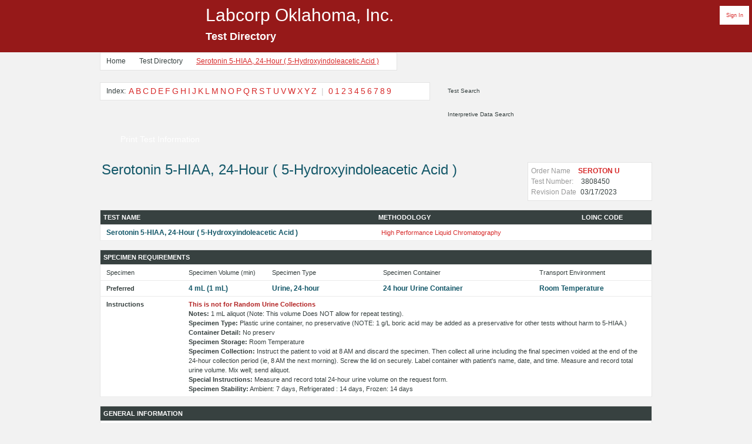

--- FILE ---
content_type: text/html;charset=UTF-8
request_url: https://labcatalog.net/tests/?test=21380
body_size: 11520
content:
<!DOCTYPE HTML PUBLIC "-//W3C//DTD HTML 4.01//EN">
<html>
	<head>
		
		<title>SEROTONIN 5-HIAA, 24-HOUR (  5-HYDROXYINDOLEACETIC ACID  ) | LABCORP OKLAHOMA, INC. | Test Directory</title>
		
		<META HTTP-EQUIV="Expires" CONTENT="-1">
		<link rel="icon" href="/images/favicon.ico" type="image/vnd.microsoft.icon" />
	
<link href="/objectlib/reset.css?1300" media="screen" rel="stylesheet" type="text/css" />
<link href="/objectlib/labcatalog.css?1300" media="screen" rel="stylesheet" type="text/css" />	<!--[if IE]>
<link href="/objectlib/ie.css?1300" media="screen" rel="stylesheet" type="text/css" />	<![endif]-->
<link href="/objectlib/rml.css?1300" media="screen" rel="stylesheet" type="text/css" />
<script src="/objectlib/jquery/jquery.min.js" type="text/javascript" charset="utf-8"></script>
<script src="/objectlib/jquery.infieldlabel.min.js?1300" type="text/javascript" defer="defer"></script>


<style type="text/css">
	td{white-space:normal !important;}

			#indexByTestName a:hover{background-color:#c0c0c0 !important;border:1px solid black;}
			#indexByTestName: a{background-color:#ffffff;}
	/**
	.test_index ul li{display:inline;}
	.test_index{width:450px;float:left;}
	.search{width:200px;display:inline;}
	* **/
</style>
		<script type="text/javascript" defer="defer">
			try{
			$(document).ready(function(){
				$("label").inFieldLabels();
			});
			}catch(err){}
			function checkFilter(obj){
				var filter = document.getElementById('filter');
				try{
				if(filter.checked == true){
					obj.href = obj.href + "&filter=rml";
				}
					}catch(err){}
				return true;
			}

		</script>
</head>
	<body>



<body class="test">

<div style="" id="headerbar">
	<div id="signin" style="float:right;width:50px;font-size:9px;background-color:white;text-align:center;margin-right:5px;"><a href="https://www.labcatalog.net/test_admin">Sign In</a></div>
	<span id="headerlocname" style="color:white;">Labcorp Oklahoma, Inc.</span><br />
	<span id="headertestdir" style="font-size:18px;font-weight:bold;">Test Directory</span>
</div>
	<div id="wrap">
			<div id="body">
<div class="clear"></div>

	<div class="breadcrumbs">
		<ul>
			<li><a href="https://www.labcorp.com/ma/rml">Home</a></li>
			<li><a href="/">Test Directory</a></li>
			<li style="background-image:none;"><a href="/tests?test=21380" class="selected">Serotonin 5-HIAA, 24-Hour (  5-Hydroxyindoleacetic Acid  )</a></li>
		</ul>
	</div><br /><br />

	<div class="content">
		<div class="twelve_column">
			<div class="test_nav">
				<div class="test_index">
					<span>Index:</span>
					<ul style="" id="indexByTestName">
						
								<li><a  href="/search?letter=A">A</a></li>
							
								<li><a  href="/search?letter=B">B</a></li>
							
								<li><a  href="/search?letter=C">C</a></li>
							
								<li><a  href="/search?letter=D">D</a></li>
							
								<li><a  href="/search?letter=E">E</a></li>
							
								<li><a  href="/search?letter=F">F</a></li>
							
								<li><a  href="/search?letter=G">G</a></li>
							
								<li><a  href="/search?letter=H">H</a></li>
							
								<li><a  href="/search?letter=I">I</a></li>
							
								<li><a  href="/search?letter=J">J</a></li>
							
								<li><a  href="/search?letter=K">K</a></li>
							
								<li><a  href="/search?letter=L">L</a></li>
							
								<li><a  href="/search?letter=M">M</a></li>
							
								<li><a  href="/search?letter=N">N</a></li>
							
								<li><a  href="/search?letter=O">O</a></li>
							
								<li><a  href="/search?letter=P">P</a></li>
							
								<li><a  href="/search?letter=Q">Q</a></li>
							
								<li><a  href="/search?letter=R">R</a></li>
							
								<li><a  href="/search?letter=S">S</a></li>
							
								<li><a  href="/search?letter=T">T</a></li>
							
								<li><a  href="/search?letter=U">U</a></li>
							
								<li><a  href="/search?letter=V">V</a></li>
							
								<li><a  href="/search?letter=W">W</a></li>
							
								<li><a  href="/search?letter=X">X</a></li>
							
								<li><a  href="/search?letter=Y">Y</a></li>
							
								<li><a  href="/search?letter=Z">Z</a></li>
							
								<li class="spacer">|</li>
							
								<li><a  href="/search?letter=0">0</a></li>
							
								<li><a  href="/search?letter=1">1</a></li>
							
								<li><a  href="/search?letter=2">2</a></li>
							
								<li><a  href="/search?letter=3">3</a></li>
							
								<li><a  href="/search?letter=4">4</a></li>
							
								<li><a  href="/search?letter=5">5</a></li>
							
								<li><a  href="/search?letter=6">6</a></li>
							
								<li><a  href="/search?letter=7">7</a></li>
							
								<li><a  href="/search?letter=8">8</a></li>
							
								<li><a  href="/search?letter=9">9</a></li>
							
					</ul>

					<div class="clear"></div>
				</div>

				<div class="search"><form action="/search" method="get">

						<label for="ts">Test Search</label>
						<input class="field" id="ts" name="search" type="text" value="" />
						<input style="left:150px !important;" class="submit" name="commit" type="submit" value="" />




					</form>
				</div>


				<div class="search">
					<form action="/interpretation" method="get"><div style="margin:0;padding:0;display:inline">
						
						<label for="id">Interpretive Data Search</label>
						<input class="field" id="id" name="interp" type="text" value="" />
						<input style="left:150px !important;" class="submit" name="commit" type="submit" value="" />
					</form>
				</div>
				

			</div>

			<div class="clear"></div>
		</div>

		
		<div class="print_icon">
			<a href="/print?test=21380" class="no_pdf" target="_blank"  rel="nofollow">
				<span class="callout small_button">
					<span class=" icon icon_pdf">&nbsp;</span><span class="title">Print Test Information</span>
					<span class="clear">&nbsp;</span>
				</span>
			</a>
		</div>
		
			<div class="test_header">
				<div class="left" style="width:650px;border:0px solid #c0c0c0;white-space:normal;word-wrap:break-word;">
					<h3 style="white-space:normal;word-wrap:break-word;font-size:24px;">Serotonin 5-HIAA, 24-Hour (  5-Hydroxyindoleacetic Acid  )</h3>
				</div>
				<div class="order" style="width:200px;margin-left:10px;">

					Order Name

					<span class="name">
						SEROTON U 
					</span>
					<br />

					Test Number:
					<span class="number">
						3808450 
					</span>
					<br />

					Revision Date <span class="date">03/17/2023</span>
					
				</div>
				<div class="clear"></div>
			</div>



			
				<table class="" width="" style="width:100% !important;" cellspacing="0">
					<tr>
						<th style="width:50%;">Test Name</th>
						
							<th>Methodology</th>
						

							<th>LOINC Code</th>

					</tr>
					
						<tr>
							<td>
								<span class="blue">
									Serotonin 5-HIAA, 24-Hour (  5-Hydroxyindoleacetic Acid  )
									<!-- REV DATE: 03/17/23 B-->
								</span><br />
							</td>
							
								<td>
									<a href="/methodology?method=HPLC">High Performance Liquid Chromatography</a>
								</td>
							
							<td>
								&nbsp;
							</td>
						</tr>
					
				</table>
				<table class="" width="100%"  cellspacing="0">
					<tr>
						<th colspan="5">SPECIMEN REQUIREMENTS</th>
					</tr>
					
					<tr>
						<td style="width:15%;">Specimen</td>
						<td style="width:15%;">Specimen Volume (min)</td>
						<td style="width:20%;" nowrap="nowrap">Specimen Type</td>
						<td style="width:28%;" nowrap="nowrap">Specimen Container</td>
						<td style="width:21%;" nowrap="nowrap">Transport Environment</td>

					</tr>
					
						<tr>
							<td><strong>Preferred</strong></td>
							<td>
								

								<span class="blue">4 mL (1 mL)</span>
							</td>
							<td>
								
								<span class="blue">Urine, 24-hour</span>
							</td>
							<td>
								
								<span class="blue">24 hour Urine Container</span>
							</td>
							<td>
								
								<span class="blue">Room Temperature</span>
							</td>
						</tr>
						
							<tr>
								<td><strong>Instructions</strong></td>
								<td colspan="4"> <span style="color:#B22222;"><strong>This is not for Random Urine Collections</strong></span><br />
<strong>Notes:</strong> 1 mL aliquot (Note: This volume Does NOT allow for repeat testing).<br />
<strong>Specimen Type:</strong> Plastic urine container, no preservative (NOTE: 1 g/L boric acid may be added as a preservative for other tests without harm to 5-HIAA.)<br />
<strong>Container Detail:</strong> No preserv<br />
<strong>Specimen Storage:</strong> Room Temperature<br />
<strong>Specimen Collection:</strong> Instruct the patient to void at 8 AM and discard the specimen. Then collect all urine including the final specimen voided at the end of the 24-hour collection period (ie, 8 AM the next morning). Screw the lid on securely. Label container with patient&#39;s name, date, and time. Measure and record total urine volume. Mix well; send aliquot.<br />
<strong>Special Instructions:</strong> Measure and record total 24-hour urine volume on the request form.<br />
<strong>Specimen Stability:</strong> Ambient: 7 days, Refrigerated : 14 days, Frozen: 14 days</td>
							</tr>
						
				</table>


			<table class="" width="100%" style="" cellspacing="0">
				<tr>
					<th colspan="2">GENERAL INFORMATION</th>
				</tr>
				
				<tr>
					<td width="20%"><strong>Expected TAT</strong></td>
					<td>4 - 8 days&nbsp;&nbsp;</td>
				</tr>
				
				<tr>
					<td width="20%"><strong>Performing Labcorp Test Code</strong></td>
					<td style="word-wrap:break-word;overflow:auto;"> 004069&nbsp;</td>
				</tr>
				
					<tr>
						<td width="20%"><strong>Notes</strong></td>
						<td style="word-wrap:break-word;overflow:auto;"> Labcorp Test Code: 004069</td>
					</tr>
				
				<tr>
					<td width="20%"><strong>CPT Code(s)</strong></td>
					<td> 83497</td>
				</tr>
				
					<tr>
						<td width="20%"><strong>Lab Section</strong></td>
						<td>
							Reference Lab
						</td>
					</tr>

				
			</table>
			
		</div>

	</div>
	</div>
	</div>
<style type="text/css">
.bottomright {
	margin-top:20px;
     position: fixed;
     bottom: 5px;

     right: -5px;

}
</style>
		<div id="footer" style="position:relative;margin-top:40px;margin-bottom:10px;">
			<div class="footer_logo " style="float:right;">
				<address style="display:block;white-space:nowrap;">
					Test Directory Service provided by<br />
					<a href="//www.rmlonline.com" style="color:blue;" title="go to Labcorp Oklahoma, Inc.">Labcorp Oklahoma, Inc.</a><br/>
					All Rights Reserved. &copy; 2013 - 2026
				</address>
			</div>
			<script type="text/javascript">
				  var _gaq = _gaq || [];
				  _gaq.push(['_setAccount', 'UA-4173250-28']);
				  _gaq.push(['_setDomainName', 'labcatalog.net']);
				  _gaq.push(['_trackPageview']);

				  (function() {
				    var ga = document.createElement('script'); ga.type = 'text/javascript'; ga.async = true;
				    ga.src = ('https:' == document.location.protocol ? 'https://ssl' : 'http://www') + '.google-analytics.com/ga.js';
				    var s = document.getElementsByTagName('script')[0]; s.parentNode.insertBefore(ga, s);
				  })();
			</script>
		</div>
	</body>
</html> 

--- FILE ---
content_type: text/css
request_url: https://labcatalog.net/objectlib/labcatalog.css?1300
body_size: 15840
content:
h1,h2,h3,h4,h5,h6,p,ul,ol,li,blockquote,div{margin:0;padding:0}
html{height:100%;}
body{background-color:#e1ebfb;color:#374140;font-family:Helvetica,Arial,sans-serif;font-size:12px;line-height:18px;margin:0;padding:0}
.margin10{margin-bottom:10px!important;margin-top:10px!important}
.margin3{margin-bottom:3px!important;margin-top:3px!important}
.breadcrumbs{padding:0 10px;border:1px solid #e4e4e4;height:29px;line-height:29px;font-size:12px;float:left;background-color:#fff}
.breadcrumbs ul li{background:url("../images/breadcrumb.gif") no-repeat right;padding:0 20px 0 0;display:inline;}
.breadcrumbs ul li a{color:#374140;text-decoration:none}
.selected{text-decoration:underline!important;color:#d72b2b!important}
.center{width:400px;height:300px;position:absolute;left:50%;top:50%;margin:-175px 0 0 -225px;text-align:center;font-family:verdana;border:20px solid #8ba0bd;padding:30px}
.loginbox{border:3px solid #8ba0bd;background-color:white;text-align:left;padding:15px;margin-top:10px}
a{color:maroon;}
.lock{background-image:url('/test_admin/images/pad-lock64.png');background-repeat:no-repeat}
.white{background-color:white;border:1px solid #e4e4d4!important;padding:14px}
h1,h2,h3,h4{font-family:"HelveticaNeueLight","Helvetica Neue Light","HelveticaNeue","Helvetica Neue",Helvetica,Arial,sans-serif;margin:3px}
h1{font-size:40px;line-height:44px;margin-bottom:10px}
h2{color:#145869;font-size:30px;line-height:33px;margin-bottom:20px}
h3{color:#145869;font-size:18px;line-height:20px;margin-bottom:10px}
h4{color:#d72b2b;font-size:18px;margin-bottom:5px}
h5{font-size:14px;margin-bottom:5px}
h6{color:#d72b2b;font-size:10px;font-weight:bold;margin-bottom:15px}
#headerbar{height:79px;background-color:#217394;color:white;font-size:30px;line-height:32px;padding-top:10px;padding-left:350px;white-space:nowrap}
#headerlocname,#headertestdir{white-space:nowrap;overflow:hidden}
p{margin:0 0 18px}
blockquote{margin:0 0 15px 20px}
ul,ol{margin:0}
ul li,ol li{list-style-position:outside}
ol{list-style:decimal outside none;margin:0 0 15px 25px;padding-left:15px}
b,strong{font-weight:bold}
em{font-style:oblique;font-weight:bold}
a{color:#d72b2b;text-decoration:none}
a:hover{color:#000000;}
a{border:medium none}
a:active,a:focus{outline:medium none}
.clearfix{display:inline-block;list-style: none;}
* html .clearfix{height:1%}
.clearfix{display:block;list-style: none;}
.clear{clear:both}
hr{-moz-border-bottom-colors:none;-moz-border-left-colors:none;-moz-border-right-colors:none;-moz-border-top-colors:none;border-color:#e4e4e4 -moz-use-text-color -moz-use-text-color;border-image:none;border-right:medium none;border-style:solid none none;border-width:1px medium medium;margin:15px 0}
.title{color:#145869;display:block;font-size:12px;font-weight:bold}
.blue{color:#145869;font-size:12px;font-weight:bold;line-height:16px}
.red{color:#ff0000;font-size:12px;font-weight:bold;line-height:16px}
.left{float:left!important}
.right{float:right!important}
.no-margin{margin:0!important}
#resultcolumn{float:left!important}
#searchcolumn{float:right!important}
.side_search{width:220px;margin-top:10px}
.main_content{width:690px}
.twelve_column{width:940px}
#wrap{margin:0 auto;padding:0 10px;width:940px}
#body .content{margin-top:15px}
#body .content ul{padding-bottom:15px}
#body .content ul li{padding:0 0 5px 5px}
.search{height:14px;padding:0 0 20px;position:relative;margin-bottom:10px}
.search form{position:relative;width:220px}
.search form input.field{background:url("../images/rml/search_right_cap.gif") no-repeat scroll left center transparent;border:medium none;color:#374140;font-family:'HelveticaNeue','Helvetica Neue',Arial,Helvetica,sans-serif;font-size:10px;height:29px;left:0;padding-left:25px;position:absolute;top:0;width:181px}
.search form input.submit{background:url("../images/rml/patient/submit_red.gif") no-repeat scroll right center transparent;border:medium none;height:29px;position:absolute;right:0;top:1px;width:39px}
.search form input.field{background:url("/images/input_search.gif") no-repeat scroll left center transparent;border:medium none;color:#374140;font-family:'HelveticaNeue','Helvetica Neue',Arial,Helvetica,sans-serif;font-size:10px;height:29px;left:0;padding-left:25px;position:absolute;top:0;width:181px}
.search form input.submit{background:url("/images/submit_red.gif") no-repeat scroll right center transparent;border:medium none;height:29px;position:absolute;right:0;top:1px;width:39px;left:180px}
#body .content .index_test{background-color:#ffffff;border:1px solid #e4e4e4;height:86px;margin:0 0 15px;padding:15px;width:188px}
#body .content .general_info{background-color:#ffffff;border:1px solid #e4e4e4;margin:0 0 15px;padding:15px;width:188px}
#body .content .general_info h6{border-bottom:1px solid #cccccc;color:#374140;font-size:12px;margin:0;padding:0}
#body .content .index_test h6{border-bottom:1px solid #cccccc;color:#374140;font-size:10px;margin:0;padding:0}
#body .content .index_test ul{padding-top:10px}
#body .content .index_test ul li{background:none repeat scroll 0 0 transparent;float:left;font-size:14px;padding:0;width:15px}
#body .content .index_test ul li a{color:#d72b2b;text-decoration:none}
.callout{margin:0 0 20px}
span.small_button,span.small_button span.icon{display:block}
span.small_button a{text-decoration:none}
.small_button{height:36px;width:220px;padding:0;background:transparent url('/images/dev/btn_small.gif') no-repeat top left}
.small_button .icon{float:left;padding:0 5px 0 0}
.small_button span.title{font-family:"HelveticaNeueLight","Helvetica Neue Light","HelveticaNeue","Helvetica Neue",Helvetica,Arial,sans-serif;font-size:14px;line-height:34px;font-weight:200;padding:0;text-transform:capitalize;color:#ffffff;float:left;width:165px;height:36px;display:block;cursor:pointer}
.small_button .icon_pdf{background:url('/images/dev/calloutIcon_pdf.gif') no-repeat scroll center left;width:30px;height:36px}
body.test #body .content .test_index{background-color:#ffffff;border:1px solid #e4e4e4;float:left;margin:0 0 15px;padding:5px;position:relative;width:550px}
body.test #body .content .test_index span{float:left;padding:0 5px}
body.test #body .content .test_index ul{float:left;padding:0}
body.test #body .content .test_index ul li{background-image:none;color:#d72b2b;display:inline;font-size:14px;margin:0;padding:0}
body.test #body .content .test_index ul li.spacer{color:#cccccc;padding:0 5px}
body.test #body .content .test_index ul li a{text-decoration:none}
.print_icon{margin-bottom:15px;position:relative;width:250px}
.left .print_icon .small_button{float:left;margin:0 5px 10px 0}
.test_nav .search{float:left;height:30px;overflow:hidden;padding:0 5px;position:relative}
.login form p{position:relative}
.login label{color:#374140;font-family:'HelveticaNeue','Helvetica Neue',Arial,Helvetica,sans-serif;font-size:10px;height:29px;left:0;line-height:29px;padding-left:5px;position:absolute;text-align:left;top:0;width:220px;z-index:99}
.login form input.field{background:url("/test_admin/images/red_input.gif") no-repeat scroll left center transparent;border:medium none;color:#374140;font-family:'HelveticaNeue','Helvetica Neue',Arial,Helvetica,sans-serif;font-size:10px;height:29px;left:0;line-height:29px;padding-left:5px;top:0;width:220px}
.requestid{background:url("/test_admin/images/btn_requestid.gif") no-repeat scroll right center transparent;height:25px;width:153px;display:block;float:left}
.changepassword{background:url("/test_admin/images/btn_changepassword.gif") no-repeat scroll right center transparent;height:25px;width:153px;display:block}
.done{background:url("/test_admin/images/btn_done.gif") no-repeat scroll right center transparent;height:25px;width:70px;display:block}
.login form input.login{background:url("/test_admin/images/btn_login.gif") no-repeat scroll right center transparent;border:medium none;height:25px;width:70px}
.login form input.submit{background:url("/test_admin/images/btn_submit.gif") no-repeat scroll right center transparent;border:medium none;height:25px;width:70px}
.login form input.cancel{background:url("/test_admin/images/btn_cancel.gif") no-repeat scroll right center transparent;border:medium none;height:25px;width:70px}
.login form input.reset{background:url("/test_admin/images/btn_reset.gif") no-repeat scroll right center transparent;border:medium none;height:25px;width:70px}
.search form{position:relative;width:190px}
.search form label{color:#374140;font-family:'HelveticaNeue','Helvetica Neue',Arial,Helvetica,sans-serif;font-size:10px;height:29px;left:0;line-height:29px;padding-left:25px;position:absolute;text-align:left;top:0;width:181px;z-index:99}
.search form input.field{background:url("/images/input_search.gif") no-repeat scroll left center transparent;border:medium none;color:#374140;font-family:'HelveticaNeue','Helvetica Neue',Arial,Helvetica,sans-serif;font-size:10px;height:29px;left:0;line-height:29px;padding-left:25px;position:absolute;top:0;width:181px}
.search form input.submit{background:url("/images/red_go.gif") no-repeat scroll right center transparent;border:medium none;height:29px;position:absolute;right:0;top:1px;width:39px}
.test_header h2{font-size:24px;line-height:26px;width:750px}
.test_header .order{background-color:#ffffff;border:1px solid #e4e4e4;color:#999;float:right;margin-bottom:15px;padding:5px}
.test_header .order span.name{color:#d72b2b;font-weight:bold;padding-left:10px}
.test_header .order span.number{color:#374140;padding-left:10px}
.test_header .order span.date{color:#374140;padding-left:4px}
body.test table{background-color:#ffffff;border:1px solid #e4e4e4;color:#374140;font-size:11px;line-height:16px;margin:0 0 15px;padding:10px}
table{background-color:#ffffff;border:1px solid #e4e4e4;color:#374140;font-size:11px;line-height:16px;margin:10px 0;padding:10px}
table tr{border-bottom:1px solid #e4e4e4}
table th{background-color:#217394;border-right:0 solid #ffffff;color:#ffffff;font-size:11px;font-weight:bold;line-height:14px;padding:5px;text-transform:uppercase}
table td{border-bottom:1px solid #ebebeb;padding:10px;vertical-align:top;white-space:nowrap;text-align:left}
table .blue{color:#145869;font-size:12px;font-weight:bold;line-height:16px}
table td{border-bottom:1px solid #ebebeb;padding:5px 10px;vertical-align:top}
td{white-space:normal!important}
.showPage,.next,.previous{white-space:nowrap}
table.search tr td{border-bottom:1px solid #ebebeb;padding:10px}
#footer{border-top:0 solid #cccccc;color:#999999;font-size:11px;line-height:22px;margin-top:10px;position:relative}
#footer .nav{float:left;width:590px}
#footer .footer_logo{float:right;width:180px;background-color:#ffffff;margin-right:20px;border:1px solid #000000;padding:10px}
#footer .footer_logo address{height:39px;color:#374140;font-size:10px;line-height:12px;margin:0 0 0 5px;width:150px;}
html body div.clear,html body span.clear{background:none repeat scroll 0 0 transparent;border:0 none;clear:both;display:block;float:none;font-size:0;height:0;margin:0;overflow:hidden;padding:0;visibility:hidden;width:0}
#body .content .right form label{color:#374140;font-family:'HelveticaNeue','Helvetica Neue',Arial,Helvetica,sans-serif;font-size:10px;height:29px;left:0;line-height:29px;padding-left:25px;position:absolute;text-align:left;top:0;width:181px;z-index:99}
.pagination{color:#000000;display:block;font-size:11px;font-weight:bold;line-height:33px;margin-bottom:0;margin-left:0;margin-top:0;padding:5px 0 0 0;text-align:left!important;width:auto}
.pagination a,.pagination a:link{background-color:#dadada;border:1px solid #dadada;color:#4d4b4c;margin:3px;padding:5px 8px;text-decoration:none}
.pagination a:visited{background-color:#dadada;border:1px solid #dadada;color:#4d4b4c;margin:3px;padding:5px 8px;text-decoration:none}
.pagination a:hover{background-color:#000000;border:1px solid #000000;color:#fff}
.pagination a:active{background-color:#000000;border:1px solid #dadada;color:#ffffff;margin:3px;padding:5px 8px;text-decoration:none}
.pagination span.pages{background-color:#000000;border:1px solid #dadada;color:#ffffff;margin:1px;padding:6px}
.pagination span.current,.pagination span.unlinked,.pagination span.disabled{background-color:#000000;border:1px solid #000000;color:#ffffff;font-weight:bold;margin:5px;padding:5px 8px}
.pagination span.extend{background-color:#ffffff;border:1px solid #dadada;color:#4d4b4c;margin:3px;padding:5px 8px}
.pagination_news{color:#000000;display:block;font-size:12px;font-weight:bold;margin-bottom:0;margin-left:0;margin-top:0;overflow:hidden;padding:20px 0 40px;text-align:left!important}
.pagination_news a,.pagination_news a:link{background-color:#dadada;border:1px solid #dadada;color:#4d4b4c;margin:3px;padding:5px 8px;text-decoration:none}
.pagination_news a:visited{background-color:#dadada;border:1px solid #dadada;color:#4d4b4c;margin:3px;padding:5px 8px;text-decoration:none}
.pagination_news a:hover{background-color:#000000;border:1px solid #000000;color:#fff}
.pagination_news a:active{background-color:#000000;border:1px solid #dadada;color:#ffffff;margin:3px;padding:5px 8px;text-decoration:none}
.pagination_news span.pages{background-color:#000000;border:1px solid #dadada;color:#ffffff;margin:1px;padding:6px}
.pagination_news span.current,.pagination_news span.unlinked,.pagination_news span.disabled{background-color:#000000;border:1px solid #000000;color:#ffffff;font-weight:bold;margin:5px;padding:5px 8px}
.pagination_news span.extend{background-color:#ffffff;border:1px solid #dadada;color:#4d4b4c;margin:3px;padding:5px 8px}
.pagination_news .prev_page{float:left}
.pagination_news .next_page{float:right}
.left .small_button{float:left;margin:0 5px 10px}
.fileword{padding-left:20px!important;background:url(/images/icons/word.gif) no-repeat center left!important;line-height:18px;display:inline-block!important;padding-bottom:0!important;padding-top:0!important}
.filepdf{padding-left:20px!important;background:url(/images/icons/pdf.gif) no-repeat center left!important;line-height:18px;display:inline-block!important;padding-bottom:0!important;padding-top:0!important}
.fileexcel{padding-left:20px!important;background:url(/images/icons/excel.gif) no-repeat center left!important;line-height:18px;display:inline-block!important;padding-bottom:0!important;padding-top:0!important}
.filetext{padding-left:20px!important;background:url(/images/icons/text.gif) no-repeat center left!important;line-height:18px;display:inline-block!important;padding-bottom:0!important;padding-top:0!important}
.fileweb{padding-left:20px!important;background:url(/images/icons/web.gif) no-repeat center left!important;line-height:18px;display:inline-block!important;padding-bottom:0!important;padding-top:0!important}
.filepowerpoint{padding-left:20px!important;background:url(/images/icons/powerpoint.png) no-repeat center left!important;line-height:18px;display:inline-block!important;padding-bottom:0!important;padding-top:0!important}
.fileunknown{padding-left:20px!important;background:url(/images/icons/paperclip.gif) no-repeat center left!important;line-height:18px;display:inline-block!important;padding-bottom:0!important;padding-top:0!important}
.filexls{padding-left:20px!important;background:url(/images/icons/excel.gif) no-repeat center left!important;line-height:18px;display:inline-block!important;padding-bottom:0!important;padding-top:0!important}
.general_info ul li{border-bottom:2px dotted #c0c0c0;margin-top:4px;margin-bottom:4px}
table{border-spacing:0!important;border-collapse:collapse!important}
			.docTypeList li:hover{background-color:#c0c0c0 !important;border:1px solid black;}
			.docTypeList: li{background-color:#ffffff;}	
			#indexByTestName a:hover{background-color:#c0c0c0 !important;border:1px solid black;}
			
			#indexByTestName: a{background-color:#ffffff;}
.bottomright {
     position: fixed;
     bottom: 0px;
     right: 0px;
}			

--- FILE ---
content_type: text/css
request_url: https://labcatalog.net/objectlib/rml.css?1300
body_size: 2818
content:
body {
	background-color:  #f2f2f2;
    color: #374140;
}


h2 {
    color: #145869;
}
h3 {
    color: #145869;
}
h4 {
    color: #D72B2B;
}
h5 {
    font-size: 14px;
    margin-bottom: 5px;
}
h6 {
    color: #D72B2B;
}

#headerbar{
	background-color:#961919;
	background-image:url('//www.labcatalog.net/images/rml/logo.gif');
	background-position:left center;
	background-repeat:no-repeat;
	
}

a {
    color: #D72B2B;
}
a:hover {
    color: #000000;
}
hr {
    -moz-border-bottom-colors: none;
    -moz-border-left-colors: none;
    -moz-border-right-colors: none;
    -moz-border-top-colors: none;
    border-color: #E4E4E4 -moz-use-text-color -moz-use-text-color;
}
.title {
    color: #145869;
}
.blue {
    color: #145869;
}
#body .side .search form input.field {
    color: #374140;
}
.test #body .side .search form input.field {
    color: #374140;
}
#body .content .index_test {
    background-color: #FFFFFF;
    border: 1px solid #E4E4E4;
}
#body .content .index_test h6 {
    border-bottom: 1px solid #CCCCCC;
    color: #374140;
}
#body .content .index_test ul li a {
    color: #D72B2B;
}
body.test #body .content .test_index {
    background-color: #FFFFFF;
    border: 1px solid #E4E4E4;
}
body.test #body .content .test_index ul li {
    color: #D72B2B;
}
body.test #body .content .test_index ul li.spacer {
    color: #CCCCCC;
}
.test_nav .search form label {
    color: #374140;
}
.test_nav .search form input.field {
    color: #374140;
}
.test_header .order {
    background-color: #FFFFFF;
    border: 1px solid #E4E4E4;
    color: #999999;
}
.test_header .order span.name {
    color: #D72B2B;
}
.test_header .order span.number {
    color: #374140;
}
.test_header .order span.date {
    color: #374140;
}
body.test table {
    background-color: #FFFFFF;
    border-color:#E4E4E4;
    color: #374140;
}
table {
    background-color: #FFFFFF;
    border-color:#E4E4E4;
    color: #374140;
}
table tr {
    border-color: #E4E4E4;
}
table th {
    background-color: #374140;
    border-right: 0px solid #FFFFFF;
    color: #ffffff;
}

table td {
    border-bottom: 1px solid #EBEBEB;
}

table .blue {
    color: #145869;
}



table td {
    border-bottom: 1px solid #EBEBEB;
}

table.search tr td {
    border-bottom: 1px solid #EBEBEB;
}

#footer .footer_logo address {
    color: #374140;
}

#body .content .right form label {
    color: #374140;
}
.pagination {
    color: #000000;
}
#footer {
    background-color:  #f2f2f2;
    color: #999999;

}

.search form input.submit {
    background: url("/images/rml/submit_red.gif") no-repeat scroll right center transparent;
}
.small_button{
	background: transparent url('/images/rml/btn_small.gif') no-repeat top left;
}
.small_button .icon_pdf	{
	background:url('/images/rml/calloutIcon_pdf.gif') no-repeat scroll center left;
}
@page {background-color:#f2f2f2;}


